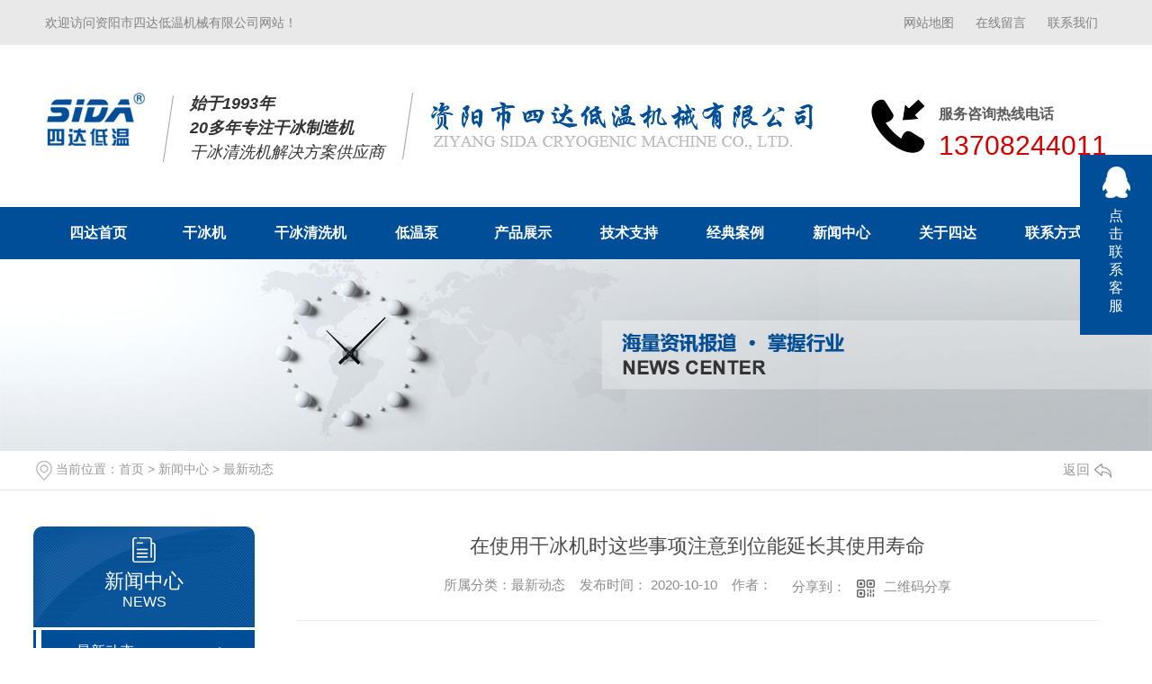

--- FILE ---
content_type: text/html; charset=utf-8
request_url: http://www.sddw.cn/mtbd/966787.html
body_size: 21408
content:
<!DOCTYPE html PUBLIC "-//W3C//DTD XHTML 1.0 Transitional//EN" "http://www.w3.org/TR/xhtml1/DTD/xhtml1-transitional.dtd">
<html xmlns="http://www.w3.org/1999/xhtml">
<head>
<meta http-equiv="Content-Type" content="text/html; charset=utf-8" />
<meta name="Copyright" content="All Rights Reserved btoe.cn" />
<meta http-equiv="X-UA-Compatible" content="IE=edge,chrome=1" />
<title>在使用干冰机时这些事项注意到位能延长其使用寿命-资阳市四达低温机械有限公司</title>
<meta name="keywords" content="最新动态" />
<meta name="description" content="在市场上我们可以看到干冰机的需求是非常大的，这种设备有很多种型号以满足不同客户的使用需求，作为一家干冰机的生产厂家，今天就给大家分享一些干货，如何延长干冰机的使用寿命呢？ 1.使用专用且稳定的电源 不管什么设备都会在启动的时候承受很高的瞬时电压，但在运行稳定后电流电压也会随之而变得稳定下来。如果干冰机使用的电源并不稳定，不仅…" />
<meta name="viewport" content="width=device-width, initial-scale=1">
<link href="/templates/pc_wjdh/css/css.css" rel="stylesheet" type="text/css" />
<link rel="stylesheet" type="text/css" media="screen" href="/templates/pc_wjdh/css/bootstrap.min.css" />
<link rel="stylesheet" type="text/css" media="screen" href="/templates/pc_wjdh/css/swiper-3.4.2.min.css" />
<link rel="stylesheet" type="text/css" media="screen" href="/templates/pc_wjdh/css/common.css" />

<meta name="baidu-site-verification" content="code-cMKvHXuukh" />
<body>
<!--头部-->
<div class="top_bg">
  <div class="mainall">
    <div class="top_zi fl">欢迎访问资阳市四达低温机械有限公司网站！</div>
    <div class="top_sw"> <a href="/sitemap.html" title="网站地图">网站地图</a> <a href="#wjdh-message" title="在线留言" >在线留言</a> <a class="top_right" href="http://www.sddw.cn/lxwm/" title="联系我们">联系我们</a> </div>
    <div class="clearboth"></div>
  </div>
</div>

<!--标志-->

<div class="top_bgk"> 
  
  <!--logo-->
  
  <div class="mainall1">
    <div class="logo fl">
      <h1 class="fl"><a href="/" ><img src="http://img.dlwjdh.com/upload/11438/201010/4b068077c7e4621be1eb48e4e17d7d0c@111X62.jpg" alt="资阳市四达低温机械有限公司"  /></a></h1>
      <div class="biaoyu fl">
        <p class="p1">始于1993年<br />
          20多年专注干冰制造机</p>
        <p class="p2">干冰清洗机解决方案供应商</p>
      </div>
      <div class="nameall fl"><a href="/" ><img src="/templates/pc_wjdh/images/logo01.jpg" alt="资阳市四达低温机械有限公司"  /></a></div>
    </div>
    <div class="tellall fr"> <span>服务咨询热线电话</span><br />
      <strong>13708244011</strong> </div>
  </div>
</div>

<!--导航-->

<div class="nav_bg" id="fixedNav">
  <div class="mainall1">
    <div class="nav_r">
      <ul >
        
        <li>
          
          <b><a href="/" title="四达首页">四达首页 </a></b></li>
        
        <li>
          
          <b><a href="http://www.sddw.cn/gbj/" title="干冰机">干冰机</a></b>
          <div>
            
            <span><a href="http://www.sddw.cn/gbscx/" title="干冰生产线">干冰生产线</a></span>
            
            <span><a href="http://www.sddw.cn/klgbzzj/" title="颗粒干冰机系列">颗粒干冰机系列</a></span>
            
            <span><a href="http://www.sddw.cn/gbykj/" title="干冰压块机系列">干冰压块机系列</a></span>
            
            <span><a href="http://www.sddw.cn/kzgbzzj/" title="块状干冰机系列">块状干冰机系列</a></span>
            
            <span><a href="http://www.sddw.cn/xxgbzzj/" title="小型干冰机系列">小型干冰机系列</a></span>
            
          </div>
        </li>
        
        <li>
          
          <b><a href="http://www.sddw.cn/gbqxj/" title="干冰清洗机">干冰清洗机</a></b>
          <div>
            
            <span><a href="http://www.sddw.cn/dggbqxj/" title="单管干冰清洗机">单管干冰清洗机</a></span>
            
            <span><a href="http://www.sddw.cn/wxgbqxj/" title="微型干冰清洗机">微型干冰清洗机</a></span>
            
            <span><a href="http://www.sddw.cn/gbjtqxj/" title="干冰积碳清洗机">干冰积碳清洗机</a></span>
            
            <span><a href="http://www.sddw.cn/qdgbqxj/" title="气动干冰清洗机">气动干冰清洗机</a></span>
            
            <span><a href="http://www.sddw.cn/gxsgbqxj/" title="刮削式干冰清洗机">刮削式干冰清洗机</a></span>
            
          </div>
        </li>
        
        <li>
          
          <b><a href="http://www.sddw.cn/dwb/" title="低温泵">低温泵</a></b>
          <div>
            
            <span><a href="http://www.sddw.cn/ydcpb/" title="氧氮氩充瓶泵">氧氮氩充瓶泵</a></span>
            
            <span><a href="http://www.sddw.cn/eyhtcpb/" title="二氧化碳充瓶泵">二氧化碳充瓶泵</a></span>
            
          </div>
        </li>
        
        <li>
          
          <b><a href="http://www.sddw.cn/cpzx/" title="产品展示">产品展示</a></b>
          <div>
            
            <span><a href="http://www.sddw.cn/gbj/" title="干冰机">干冰机</a></span>
            
            <span><a href="http://www.sddw.cn/gbqxj/" title="干冰清洗机">干冰清洗机</a></span>
            
            <span><a href="http://www.sddw.cn/dwb/" title="低温泵">低温泵</a></span>
            
            <span><a href="http://www.sddw.cn/dwrq/" title="低温容器">低温容器</a></span>
            
            <span><a href="http://www.sddw.cn/fzsb/" title="辅助设备">辅助设备</a></span>
            
          </div>
        </li>
        
        <li>
          
          <b><a href="http://www.sddw.cn/jszc/" title="技术支持">技术支持</a></b>
          <div>
            
          </div>
        </li>
        
        <li>
          
          <b><a href="http://www.sddw.cn/gcal/" title="经典案例">经典案例</a></b>
          <div>
            
          </div>
        </li>
        
        <li>
          
          <b><a href="http://www.sddw.cn/xwzx/" title="新闻中心">新闻中心</a></b>
          <div>
            
            <span><a href="http://www.sddw.cn/mtbd/" title="最新动态">最新动态</a></span>
            
            <span><a href="http://www.sddw.cn/xyrd/" title="媒体报道">媒体报道</a></span>
            
            <span><a href="http://www.sddw.cn/yhjd/" title="疑难解惑">疑难解惑</a></span>
            
            <span><a href="http://www.sddw.cn/aktuelle/" title="时事聚焦">时事聚焦</a></span>
            
            <span><a href="http://www.sddw.cn/qitaxinxi/" title="其他">其他</a></span>
            
          </div>
        </li>
        
        <li>
          
          <b><a href="http://www.sddw.cn/gsjj/" title="关于四达">关于四达</a></b>
          <div>
            
          </div>
        </li>
        
        <li>
          
          <b><a href="http://www.sddw.cn/lxwm/" title="联系方式">联系方式</a></b>
          <div>
            
          </div>
        </li>
        
      </ul>
    </div>
  </div>
</div>
<script>

$(function () {

      $(window).scroll(function () {

        //$("body").css({"background-position":"center "+$(window).scrollTop()+""});

        if ($(window).scrollTop() >= 135) {

          $(".nav_bg").addClass("fixedNav");

        } else {

          $(".nav_bg").removeClass("fixedNav");

        }

      });

    });

</script><!-- mbanner -->

<div class="mbanner col-lg-12 col-md-12">
  <div class="row">
    
    <img src="http://img.dlwjdh.com/upload/11438/image/20180619/20180619114754_7953.jpg" alt="新闻中心">
    
  </div>
</div>
<div class="clearboth"></div>

<!-- caseMenu -->
<div class="caseMenuTop">
  <div class="container">
    <div class="row">
      <div class="caseMenuL col-lg-9 col-md-9 col-sm-9 col-xs-9"> <i><img src="/templates/pc_wjdh/img/locationIco.png" alt="当前位置"></i>
        当前位置：<a href="/">首页</a>&nbsp;&gt;&nbsp;<a href="/xwzx/">新闻中心</a>&nbsp;&gt;&nbsp;<a href="/mtbd/">最新动态</a>
      </div>
      <div class="caseMenuR col-xs-3 col-sm-3 col-md-3 col-lg-3"> <i class="text-right"><a href="javascript:;" onClick="javascript :history.back(-1);">返回<img src="/templates/pc_wjdh/img/ca1.png" alt="返回"></a></i> </div>
      <div class="clearboth"></div>
    </div>
  </div>
</div>
<div class="clearboth"></div>
<div class="proList">
  <div class="container">
    <div class="row">
      <div class=" proListL  col-xs-12 col-lg-2-0 ">
        <div class="proListTop">
          
          <img src="/templates/pc_wjdh/img/proL.png" alt="新闻中心" class="proBg">
          <div class="prouctsTitle"> <img src="/templates/pc_wjdh/img/news2Ico.png" alt="新闻中心" class="pro-ico">
            <h3>新闻中心</h3>
            <p>News</p>
          </div>
          
        </div>
        <div class="row">
          <div class="news_classify">
            <ul>
              
              <li class=" col-xs-6 col-sm-6 col-md-12 col-lg-12"> <a href="http://www.sddw.cn/mtbd/" class="newsclass1 gaoliang" title="最新动态"><i></i><b></b> <span>最新动态 </span></a> </li>
              
              <li class=" col-xs-6 col-sm-6 col-md-12 col-lg-12"> <a href="http://www.sddw.cn/xyrd/" class="newsclass1" title="媒体报道"><i></i><b></b> <span>媒体报道 </span></a> </li>
              
              <li class=" col-xs-6 col-sm-6 col-md-12 col-lg-12"> <a href="http://www.sddw.cn/yhjd/" class="newsclass1" title="疑难解惑"><i></i><b></b> <span>疑难解惑 </span></a> </li>
              
              <li class=" col-xs-6 col-sm-6 col-md-12 col-lg-12"> <a href="http://www.sddw.cn/aktuelle/" class="newsclass1" title="时事聚焦"><i></i><b></b> <span>时事聚焦 </span></a> </li>
              
              <li class=" col-xs-6 col-sm-6 col-md-12 col-lg-12"> <a href="http://www.sddw.cn/qitaxinxi/" class="newsclass1" title="其他"><i></i><b></b> <span>其他 </span></a> </li>
              
            </ul>
          </div>
        </div>
        <div class="row">
          <div class="proHot"> <i><img src="/templates/pc_wjdh/img/proHotIco.png" alt="热门推荐">热门推荐</i>
            <div class="proList_sort">
              <div class="swiper-container proList_sort1">
                <ul class="swiper-wrapper">
                  
                  <li class="swiper-slide col-xs-12 col-sm-12 col-md-12 col-lg-12"> <a href="http://www.sddw.cn/gbscx/2103518.html" class="proHotimg"><img src="http://img.dlwjdh.com/upload/11438/230802/d47768b62c93433f88050f71d81b6a9d.jpg" alt="颗粒压块干冰生产线"></a> <a href="http://www.sddw.cn/gbscx/2103518.html" class="proHot_txt">颗粒压块干冰生产线</a> </li>
                  
                  <li class="swiper-slide col-xs-12 col-sm-12 col-md-12 col-lg-12"> <a href="http://www.sddw.cn/klgbzzj/2075664.html" class="proHotimg"><img src="http://img.dlwjdh.com/upload/11438/230727/f2ad0da414a071497002d810ad144501.jpg" alt="KBM-1000A 双机头颗粒干冰制造机"></a> <a href="http://www.sddw.cn/klgbzzj/2075664.html" class="proHot_txt">KBM-1000A 双机头颗粒干冰制造机</a> </li>
                  
                  <li class="swiper-slide col-xs-12 col-sm-12 col-md-12 col-lg-12"> <a href="http://www.sddw.cn/klgbzzj/966824.html" class="proHotimg"><img src="http://img.dlwjdh.com/upload/11438/image/20190122/20190122155653_4697.jpg" alt="四达低温KBM-500双机头颗粒干冰制造机"></a> <a href="http://www.sddw.cn/klgbzzj/966824.html" class="proHot_txt">四达低温KBM-500双机头颗粒干冰制造机</a> </li>
                  
                  <li class="swiper-slide col-xs-12 col-sm-12 col-md-12 col-lg-12"> <a href="http://www.sddw.cn/klgbzzj/966822.html" class="proHotimg"><img src="http://img.dlwjdh.com/upload/11438/image/20180711/20180711161511_9375.jpg" alt="四达低温KBM-300颗粒干冰制造机"></a> <a href="http://www.sddw.cn/klgbzzj/966822.html" class="proHot_txt">四达低温KBM-300颗粒干冰制造机</a> </li>
                  
                </ul>
                <!-- Add Arrows -->
                <div class="pro-next col-xs-6 col-sm-6 col-md-6 col-lg-6"><img src="/templates/pc_wjdh/img/proLL.png" alt="左"></div>
                <div class="pro-prev col-xs-6 col-sm-6 col-md-6 col-lg-6"><img src="/templates/pc_wjdh/img/proLr.png" alt="右"></div>
              </div>
            </div>
          </div>
        </div>
      </div>
      <div class="proListR  col-xs-12  col-lg-8-0 ">
        <div class="newsdetails col-xs-12 col-sm-12 col-md-12 col-lg-12">
          <div class="caseCenter">
            <div class="caseCmenu">
              <h3>在使用干冰机时这些事项注意到位能延长其使用寿命</h3>
              <span class="casemfx"> 所属分类：最新动态 &nbsp;&nbsp;
              
              
              
              发布时间：
              2020-10-10
              &nbsp;&nbsp;
              
              
              
              作者：
              <div class="bdsharebuttonbox"> <i>&nbsp;&nbsp;分享到：</i> <a href="#" class="bds_more" data-cmd="more"></a> <a href="#" class="bds_sqq" data-cmd="sqq" title="分享到QQ好友"></a> <a href="#" class="bds_weixin" data-cmd="weixin" title="分享到微信"></a> &nbsp;&nbsp; </div>
              <a href="#" class="scan" title="二维码分享">二维码分享
              <div id="qrcode" style="display: none"> </div>
              </a> </span> </div>
            <div class="caseContainer"> <p style="text-indent:2em;">
	<span style="font-size:16px;">在市场上我们可以看到干冰机的需求是非常大的，这种设备有很多种型号以满足不同客户的使用需求，作为一家<a href="http://www.sddw.cn/gbj/index.html" target="_blank"><span style="color:#E53333;font-size:18px;"><strong>干冰机</strong></span></a>的生产厂家，今天就给大家分享一些干货，如何延长干冰机的使用寿命呢？</span> 
</p>
<p style="text-indent:2em;">
	<span style="font-size:16px;">1.使用专用且稳定的电源</span> 
</p>
<p style="text-indent:2em;">
	<span style="font-size:16px;">不管什么设备都会在启动的时候承受很高的瞬时电压，但在运行稳定后电流电压也会随之而变得稳定下来。如果干冰机使用的电源并不稳定，不仅仅会消耗较多的电量而且还会影响干冰机的使用寿命，因此，为了延长干冰机的适应寿命，干冰机生产厂家希望企业为干冰机提供一个专用而且稳定的电源，并且还要有过压过载保护功能。</span>
</p>
<p style="text-indent:2em;" align="center">
	<span style="font-size:16px;"><img src="http://img.dlwjdh.com/upload/11438/image/20200319/20200319142703_7958.jpg" alt="" /><br />
</span> 
</p>
<p style="text-indent:2em;">
	<span style="font-size:16px;">第2.做好日常保养</span> 
</p>
<p style="text-indent:2em;">
	<span style="font-size:16px;">为了可以使干冰机更好的工作平时做好日常保养是必不可少的。干冰机生产厂家建议企业定期利用柔软干净的棉布对干冰机进行擦拭。除此之外，还需要定期对干冰机中的重要部件进行检查，如果发现异常情况就要及时处理或者更换新的零件。</span> 
</p>
<p style="text-indent:2em;">
	<span style="font-size:16px;">第3.开机前做好相关检查</span> 
</p>
<p style="text-indent:2em;">
	<span style="font-size:16px;">要想延长干冰机的使用寿命干冰机生产厂家不仅希望企业由专业人员来进行操作，而且在每次开机使用之前都要做好相关的检查，既要检测电源电线是否正常又要检查水位是否正常，如果电线出现断裂或破皮就要及时换新线，水位如果低到标尺以下则要及时补充水源。</span>
</p>
<p style="text-indent:2em;" align="center">
	<span style="font-size:16px;"><img src="http://img.dlwjdh.com/upload/11438/image/20200319/20200319142720_9521.jpg" alt="" /><br />
</span> 
</p>
<p style="text-indent:2em;">
	<span style="font-size:16px;">虽然品质优良的干冰机生产厂家的实力可保证干冰机的质量，但企业在使用干冰机之时若没有做好维护保养也同样会让干冰机的使用性能下降以及使用寿命缩短，若想延长干冰机的使用寿命干冰机生产厂家希望企业能够按着上述方法来使用干冰机。</span> 
</p>
<p style="text-indent:2em;">
	<span style="font-size:16px;">希望今天的内容能够让你在之后使用干冰机时提供一些正确的操作。资阳市四达低温机械有限公司20多年专注干冰制造机，干冰清洗机解决方案供应商。 服务咨询热线电话13708244011 。</span> 
</p>
<p style="text-indent:2em;">
	<br />
</p> </div>
            <div class="caseTab">
              <ul>
                <li class="col-xs-6 col-sm-6 col-md-6"> <a href="http://www.sddw.cn/mtbd/1112437.html">干冰清洗机在使用过程中应当知道的安全知识！</a> </li>
                <li class="col-xs-6 col-sm-6 col-md-6"> <a href="http://www.sddw.cn/mtbd/966786.html">适合精密器件清洗的干冰清洗机</a> </li>
              </ul>
            </div>
          </div>
        </div>
      </div>
    </div>
  </div>
</div>
<script src="/templates/pc_wjdh/js/n/jquery.min.js"></script>
<script src="/templates/pc_wjdh/js/n/bootstrap.min.js"></script>
<script src="/templates/pc_wjdh/js/n/swiper-3.4.2.min.js"></script>
<script src="/templates/pc_wjdh/js/n/rem.min.js"></script>
<script src="/templates/pc_wjdh/js/n/qrcode.js"></script>
<div class="foot">
  <div class="footins">
    <div class="mainall">
      <div class="footlogo fl"> <img src="/templates/pc_wjdh/images/dblogo.jpg" alt="资阳市四达低温机械有限公司"  /> <span>专 注 干 冰 制 造 机</span>
        <p>干冰清洗机解决方案供应商</p>
      </div>
      <div class="foot_ins fl">
        <div class="chinatxt fl"> 联系人：贾经理<br />
          手机：13708244011<br />
          热线：13708244011<br />
          网址：www.sddw.cn<br />
          邮箱：zysd@sddw.cn<br />
          地址：中国四川省资阳市雁江区外环路320号 </div>
        <div class="engtxt fl"> Contact: Mr Jia<br />
          Mob: 0086-13708244011<br />
          Hotline: 0086-13708244011<br />
          Web: www.sddw.cn<br />
          Email: zysd@sddw.cn<br />
          Add: No.320, Waihuan Road, Yanjiang District, Ziyang City, Sichuan, China </div>
      </div>
    </div>
  </div>
  <div class="footcopy">
    <div class="mainall"> <a href="/sitemap.html" title="网站地图">网站地图</a>&nbsp;&nbsp;<a href="/rss.xml" title="RSS">RSS </a>&nbsp;&nbsp;<a href="/sitemap.xml" title="XML">XML </a> &nbsp;&nbsp;<a href="/city.html" title="城市分站">城市分站</a>:
      &nbsp;&nbsp;<a href="/city_sichuanziyang/" title="四川资阳" class="wjdh_city">四川资阳</a>
      <br />
      <h2>Copyright&nbsp;&copy;&nbsp;资阳市四达低温机械有限公司&nbsp;&nbsp;版权所有</h2>
      &nbsp;&nbsp;
      备案号：<a href="http://beian.miit.gov.cn" target="_blank" title="蜀ICP备18015446号-1" rel="nofollow">蜀ICP备18015446号-1</a>
      &nbsp;&nbsp;
      技术支持：<script src="/api/message.ashx?action=jjzc"></script>
      &nbsp;&nbsp;
      <a href="http://www.wjdhcms.com" target="_blank" rel="external nofollow" title=""><img class="wjdh-ico1" src="http://img.dlwjdh.com/upload/8.png" width="99px" height="18px" title="万家灯火" alt="万家灯火"></a>
      &nbsp;&nbsp;
      <script type="text/javascript">var cnzz_protocol = (("https:" == document.location.protocol) ? " https://" : " http://");document.write(unescape("%3Cspan id='cnzz_stat_icon_1274149558'%3E%3C/span%3E%3Cscript src='" + cnzz_protocol + "s11.cnzz.com/stat.php%3Fid%3D1274149558%26show%3Dpic' type='text/javascript'%3E%3C/script%3E"));</script>
      &nbsp;&nbsp;
      <a href="http://trust.wjdhcms.com/#/pc?url=www.sddw.cn" target="_blank" rel="external nofollow"><img  class="wjdh-ico2" src=http://img.dlwjdh.com/upload/trust/1.png></a>
    </div>
  </div>
</div>

<!-- footer begin -->
<script type="text/javascript" src="http://tongji.wjdhcms.com/js/tongji.js?siteid=7a799f9c485e4b911fb1c78cb7e753e5"></script><script type="text/javascript" src="http://sddw1.s1.dlwjdh.com/upload/11438/kefu.js?color=004e97"></script>
<script src="/templates/pc_wjdh/js/n/base.js" type="text/javascript" charset="utf-8"></script>

<script src="/templates/pc_wjdh/js/n/common.js"></script>
<script src="/templates/pc_wjdh/js/n/color.js?color=#004e97&rgba=0,78,151"></script>
</body>
</html>


--- FILE ---
content_type: text/css
request_url: http://www.sddw.cn/templates/pc_wjdh/css/css.css
body_size: 1878
content:
@charset "utf-8";
* {
	margin: 0px;
	padding: 0px;
}
::selection {
	background-color: #004e97;
	color: #fff;
}
::-moz-selection {
 background-color: #004e97;
color:#fff;
}
::-webkit-selection {
 background-color: #004e97;
color:#fff;
}
img {
	border: 0;
	margin: 0;
	padding: 0;
}
ul, li, ol, h1, h2, h3, dl, dt, dd, form, p, b, u, s, i {
	list-style: none;
	margin: 0;
	padding: 0;
	font-weight: normal
}
.clearfix {
	display: inline-table;
}
* html .clearfix {
	height: 1%;/*ie6*/
}
*+html .clearfix {
	min-height: 1px;
}
.clearfix:after {
	content: ".";
	display: block;
	height: 0;
	clear: both;
	visibility: hidden;
	font-size: 0;
}
.clearfix {
	display: inline-block;
}
* html .clearfix {
	height: 1%;
}
.clearfix {
	display: block;
}
input, textarea {
	outline: none;
	border: 0px;
}/*去掉输入框得到焦点时边框会出现阴影效果----例如360 火狐*/
a {
blr:expression(this.onFocus=this.blur()); /* IE Opera */
	outline: none; /* FF Opera */
}
a:focus {
	-moz-outline-style: none; /* FF */
} /*去掉a标签超链接的虚线框*/
.clearboth {
	clear: both
}
a:link {
	text-decoration: none;
}
a:visited {
	text-decoration: none;

}
a:hover {
	text-decoration: none;
	color: #004e97;
	transition: all 0.3s ease-out 0s;
}
a:active {
	text-decoration: none;
	color: #404040;
}
em {
	font-style: normal;
}
.mainall {
	width: 1180px;
	margin: 0 auto;
	overflow: hidden;
}
.mainall1 {
	width: 1180px;
	margin: 0 auto;
}
.tnr {
	font-family: times new roman;
}
.fl {
	float: left;
}
.fr {
	float: right;
}
.tc {
	text-align: center;
}
.block {
	display: block;
}
.re {
	position: relative;
}
.ab {
	position: absolute;
}
body {
	margin: 0px;
	color: #404040;
	background: #FFF;
	font-size: 14px;
	font-family: "Microsoft YaHei", "微软雅黑", 宋体, Arial, Helvetica, sans-serif;
}
/*头部*/
.top_bg {
	height: 50px;
	line-height: 50px;
	background: #e9e9e9;
	color: #828282;
}
.top_tels {
	font-size: 18px;
	font-weight: bold;
	color: #333;
	font-family: Arial, Helvetica, sans-serif;
	margin-left: 10px;
	padding-left: 36px;
	background: url(../images/top_tels.png) no-repeat left center;
}
.top_sw {
	float: right;
	display: inline;
	color: #828282;
}
.top_sw a {
	display: inline-block;
	height: 50px;
	line-height: 50px;
	padding: 0 10px;
	color: #828282;
}
.top_sw a:first-child {
	background: none;
}
/*logo标志*/
.top_bgk {
	overflow: hidden;
}
.logo h1 {
	height: 90px;
	margin-top: 30px;
}
.logo h1 a {
	font-size: 33px;
	font-weight: bold;
	color: #004e97;
	display: inline-block;
	margin-top: 20px;
}
.logo b {
	text-transform: uppercase;
	font-size: 14px;
	color: #cbcbcb;
	font-family: Arial, Helvetica, sans-serif;
}
.biaoyu {
	padding: 20px 0 20px 30px;
	background:url(../images/line.jpg) no-repeat left center;
	margin: 32px 0 0 20px;
}
.biaoyu p.p1 {
	font-size: 18px;
	font-weight: bold;
	color: #333;
	font-style:italic;
}
.biaoyu p.p2 {
	font-size: 18px;
	font-style:italic;
}
.nameall{background:url(../images/line.jpg) no-repeat left center; margin: 32px 0 0 20px; padding:30px 0 30px 30px;}
.tellall {
	height: 180px;
	padding-left: 75px;
	background: url(../images/tel.png) no-repeat left center;
}
.tellall span {
	display: inline-block;
	margin-top: 65px;
	font-size:16px;
	font-weight:bold;
	color:#5b5b5b;
}
.tellall strong {
	font-size: 30px;
	color: #d20000;
	font-family: Arial, Helvetica, sans-serif;
	font-weight:normal;
}
/*导航*/
.nav_bg {
	height: 58px;
	background: #004e97;
}
.nav_r li {
	display: block;
	float: left;
	height: 58px;
	text-align: center;
	font-size: 16px;
	position:relative;
}
.nav_r li:first-child {
	background: none;
}
.nav_r li b a {
	display: block;
	float: left;
	width:118px;
	text-align:center;
    height:58px;
	line-height: 58px;
	color: #fff;
}
.nav_r li div{ display:none; width:106px; text-align:center; position:absolute; top:58px; background:#166cbc; padding:0 6px 5px; z-index:999;}
.nav_r li div span{ display:block; height:47px; line-height:47px; border-bottom:1px dashed #fff; font-size:12px; overflow:hidden;}
.nav_r li div span a{ color:#fff;}
.nav_r li:hover b a, .nav_r li.another b a {
	background: #166cbc;
}
/* .nav_r li:hover div, .nav_r li.another div {
	display:block;
} */
.fixedNav {
	position: fixed;
	top: 0px;
	left: 0px;
	width: 100%;
	z-index: 100000;
	_position: absolute;
 _top: expression(eval(document.documentElement.scrollTop));
	border-bottom: 1px solid #a0a0a0;
}
/*foot*/
.foot {
	overflow: hidden;
	background: #858585;
	color: #fff;
}
.db_nav {
	height: 75px;
	line-height: 75px;
	background: #008aff;
}
.db_nav li {
	padding: 0 27px;
	float: left;
	font-size: 16px;
}
.foot a {
	color: #fff;
}
.footins {
	border-top: 1px solid #5c5c5c;
}
.foot_logo {
	width: 140px;
	margin-top: 30px;
}
.foot_logo img {
	width: 140px;
	height: 140px;
}
.foot_logo span {
	display: block;
	width: 100%;
	height: 40px;
	text-align: center;
	line-height: 40px;
	color: #fff;
}
.foot_ins {
	line-height:30px;
	color: #fff;
	padding-top: 44px;
	padding-bottom:30px;
}
.footlogo{ width:258px; padding:42px 0 0 0;}
.footlogo span{ display:block; font-size:18px; font-weight:bold; margin-top:20px;}
.footlogo p{ font-size:13px; font-weight:bold;}
.chinatxt{ width:358px;}
.engtxt{ width:514px;}

.foot_ins a {
	color: #fff;
}
.footcopy{ padding:15px 0; background:#6e6e6e;  line-height:24px;}
.footcopy h2 {
	display: inline-block;
	font-size: 14px;
}


.nav_r li:hover div{
	display: block;
}